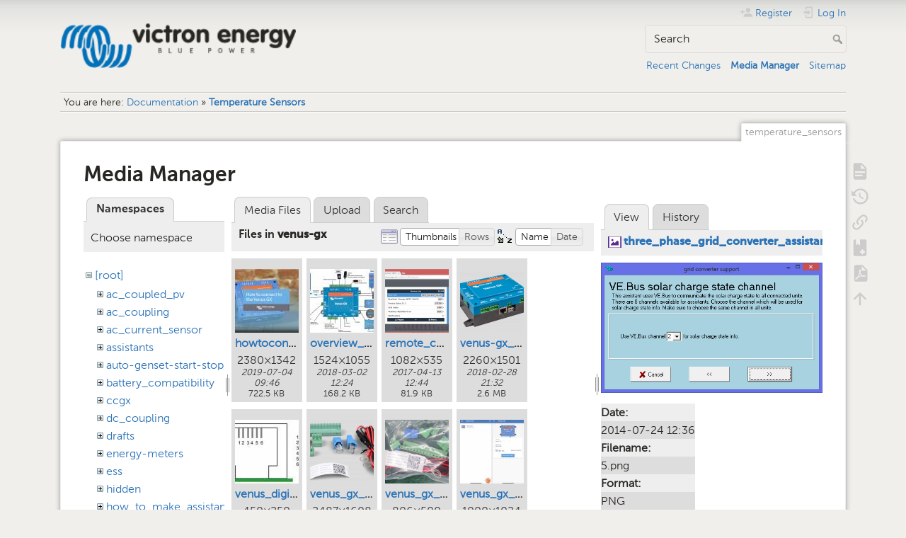

--- FILE ---
content_type: text/html; charset=utf-8
request_url: https://www.victronenergy.com/live/temperature_sensors?ns=venus-gx&tab_files=files&do=media&tab_details=view&image=three_phase_grid_converter_assistant%3A5.png
body_size: 7560
content:
<!DOCTYPE html>
<html lang="en" dir="ltr" class="no-js">
<head>
    <meta charset="utf-8" />
    <title>Temperature Sensors [Victron Energy]</title>
    <meta name="generator" content="DokuWiki"/>
<meta name="theme-color" content="#008800"/>
<meta name="robots" content="noindex,nofollow"/>
<link rel="search" type="application/opensearchdescription+xml" href="/live/lib/exe/opensearch.php" title="Victron Energy"/>
<link rel="start" href="/live/"/>
<link rel="contents" href="/live/temperature_sensors?do=index" title="Sitemap"/>
<link rel="manifest" href="/live/lib/exe/manifest.php" crossorigin="use-credentials"/>
<link rel="alternate" type="application/rss+xml" title="Recent Changes" href="/live/feed.php"/>
<link rel="alternate" type="application/rss+xml" title="Current namespace" href="/live/feed.php?mode=list&amp;ns="/>
<link rel="alternate" type="text/html" title="Plain HTML" href="/live/_export/xhtml/temperature_sensors"/>
<link rel="alternate" type="text/plain" title="Wiki Markup" href="/live/_export/raw/temperature_sensors"/>
<link rel="stylesheet" href="/live/lib/exe/css.php?t=dokuwiki&amp;tseed=c740e31cbdd12406c3b266972c856d19"/>
<script >var NS='';var JSINFO = {"bookcreator":{"areToolsVisible":true,"showBookbar":"noempty"},"move_renameokay":false,"id":"temperature_sensors","namespace":"","ACT":"media","useHeadingNavigation":1,"useHeadingContent":1};(function(H){H.className=H.className.replace(/\bno-js\b/,'js')})(document.documentElement);</script>
<script src="/live/lib/exe/jquery.php?tseed=8faf3dc90234d51a499f4f428a0eae43" defer="defer"></script>
<script src="/live/lib/exe/js.php?t=dokuwiki&amp;tseed=c740e31cbdd12406c3b266972c856d19" defer="defer"></script>
<script type="text/javascript">(function(w,d,s,l,i){w[l]=w[l]||[];w[l].push({'gtm.start':
new Date().getTime(),event:'gtm.js'});var f=d.getElementsByTagName(s)[0],
j=d.createElement(s),dl=l!='dataLayer'?'&l='+l:'';j.async=true;j.src=
'//www.googletagmanager.com/gtm.js?id='+i+dl;f.parentNode.insertBefore(j,f);
})(window,document,'script','dataLayer','GTM-MNLQWN');</script>
<noscript ><iframe src="//www.googletagmanager.com/ns.html?id=GTM-MNLQWN" height="0" width="0" style="display:none;visibility:hidden"></iframe></noscript>
    <meta name="viewport" content="width=device-width,initial-scale=1" />
    <link rel="shortcut icon" href="/live/lib/tpl/dokuwiki/images/favicon.ico" />
<link rel="apple-touch-icon" href="/live/lib/tpl/dokuwiki/images/apple-touch-icon.png" />
    </head>

<body>
    <div id="dokuwiki__site"><div id="dokuwiki__top" class="site dokuwiki mode_media tpl_dokuwiki     ">

        
<!-- ********** HEADER ********** -->
<header id="dokuwiki__header"><div class="pad group">

    
    <div class="headings group">
        <ul class="a11y skip">
            <li><a href="#dokuwiki__content">skip to content</a></li>
        </ul>

        <h1 class="logo"><a href="/live/start"  accesskey="h" title="Home [h]"><img src="/live/_media/wiki:logo.png" width="250" height="48" alt="" /><span>Victron Energy</span></a></h1>
            </div>

    <div class="tools group">
        <!-- USER TOOLS -->
                    <div id="dokuwiki__usertools">
                <h3 class="a11y">User Tools</h3>
                <ul>
                    <li class="action register"><a href="/live/temperature_sensors?do=register" title="Register" rel="nofollow"><span>Register</span><svg xmlns="http://www.w3.org/2000/svg" width="24" height="24" viewBox="0 0 24 24"><path d="M15 14c-2.67 0-8 1.33-8 4v2h16v-2c0-2.67-5.33-4-8-4m-9-4V7H4v3H1v2h3v3h2v-3h3v-2m6 2a4 4 0 0 0 4-4 4 4 0 0 0-4-4 4 4 0 0 0-4 4 4 4 0 0 0 4 4z"/></svg></a></li><li class="action login"><a href="/live/temperature_sensors?do=login&amp;sectok=" title="Log In" rel="nofollow"><span>Log In</span><svg xmlns="http://www.w3.org/2000/svg" width="24" height="24" viewBox="0 0 24 24"><path d="M10 17.25V14H3v-4h7V6.75L15.25 12 10 17.25M8 2h9a2 2 0 0 1 2 2v16a2 2 0 0 1-2 2H8a2 2 0 0 1-2-2v-4h2v4h9V4H8v4H6V4a2 2 0 0 1 2-2z"/></svg></a></li>                </ul>
            </div>
        
        <!-- SITE TOOLS -->
        <div id="dokuwiki__sitetools">
            <h3 class="a11y">Site Tools</h3>
            <form action="/live/start" method="get" role="search" class="search doku_form" id="dw__search" accept-charset="utf-8"><input type="hidden" name="do" value="search" /><input type="hidden" name="id" value="temperature_sensors" /><div class="no"><input name="q" type="text" class="edit" title="[F]" accesskey="f" placeholder="Search" autocomplete="on" id="qsearch__in" value="" /><button value="1" type="submit" title="Search">Search</button><div id="qsearch__out" class="ajax_qsearch JSpopup"></div></div></form>            <div class="mobileTools">
                <form action="/live/doku.php" method="get" accept-charset="utf-8"><div class="no"><input type="hidden" name="id" value="temperature_sensors" /><select name="do" class="edit quickselect" title="Tools"><option value="">Tools</option><optgroup label="Page Tools"><option value="">Show page</option><option value="revisions">Old revisions</option><option value="backlink">Backlinks</option><option value="plugin_bookcreator__addtobook">Add to book</option><option value="export_pdf">Export to PDF</option></optgroup><optgroup label="Site Tools"><option value="recent">Recent Changes</option><option value="media">Media Manager</option><option value="index">Sitemap</option></optgroup><optgroup label="User Tools"><option value="register">Register</option><option value="login">Log In</option></optgroup></select><button type="submit">&gt;</button></div></form>            </div>
            <ul>
                <li class="action recent"><a href="/live/temperature_sensors?do=recent" title="Recent Changes [r]" rel="nofollow" accesskey="r">Recent Changes</a></li><li class="action media"><a href="/live/temperature_sensors?do=media&amp;ns=0" title="Media Manager" rel="nofollow">Media Manager</a></li><li class="action index"><a href="/live/temperature_sensors?do=index" title="Sitemap [x]" rel="nofollow" accesskey="x">Sitemap</a></li>            </ul>
        </div>

    </div>

    <!-- BREADCRUMBS -->
            <div class="breadcrumbs">
                            <div class="youarehere"><span class="bchead">You are here: </span><span class="home"><bdi><a href="/live/start" class="wikilink1" title="start" data-wiki-id="start">Documentation</a></bdi></span> » <bdi><a href="/live/temperature_sensors" class="wikilink1" title="temperature_sensors" data-wiki-id="temperature_sensors">Temperature Sensors</a></bdi></div>
                                </div>
    
    <hr class="a11y" />
</div></header><!-- /header -->

        <div class="wrapper group">

            
            <!-- ********** CONTENT ********** -->
            <main id="dokuwiki__content"><div class="pad group">
                
                <div class="pageId"><span>temperature_sensors</span></div>

                <div class="page group">
                                                            <!-- wikipage start -->
                    <div id="mediamanager__page">
<h1>Media Manager</h1>
<div class="panel namespaces">
<h2>Namespaces</h2>
<div class="panelHeader">Choose namespace</div>
<div class="panelContent" id="media__tree">

<ul class="idx">
<li class="media level0 open"><img src="/live/lib/images/minus.gif" alt="−" /><div class="li"><a href="/live/temperature_sensors?ns=&amp;tab_files=files&amp;do=media&amp;tab_details=view&amp;image=three_phase_grid_converter_assistant%3A5.png" class="idx_dir">[root]</a></div>
<ul class="idx">
<li class="media level1 closed"><img src="/live/lib/images/plus.gif" alt="+" /><div class="li"><a href="/live/temperature_sensors?ns=ac_coupled_pv&amp;tab_files=files&amp;do=media&amp;tab_details=view&amp;image=three_phase_grid_converter_assistant%3A5.png" class="idx_dir">ac_coupled_pv</a></div></li>
<li class="media level1 closed"><img src="/live/lib/images/plus.gif" alt="+" /><div class="li"><a href="/live/temperature_sensors?ns=ac_coupling&amp;tab_files=files&amp;do=media&amp;tab_details=view&amp;image=three_phase_grid_converter_assistant%3A5.png" class="idx_dir">ac_coupling</a></div></li>
<li class="media level1 closed"><img src="/live/lib/images/plus.gif" alt="+" /><div class="li"><a href="/live/temperature_sensors?ns=ac_current_sensor&amp;tab_files=files&amp;do=media&amp;tab_details=view&amp;image=three_phase_grid_converter_assistant%3A5.png" class="idx_dir">ac_current_sensor</a></div></li>
<li class="media level1 closed"><img src="/live/lib/images/plus.gif" alt="+" /><div class="li"><a href="/live/temperature_sensors?ns=assistants&amp;tab_files=files&amp;do=media&amp;tab_details=view&amp;image=three_phase_grid_converter_assistant%3A5.png" class="idx_dir">assistants</a></div></li>
<li class="media level1 closed"><img src="/live/lib/images/plus.gif" alt="+" /><div class="li"><a href="/live/temperature_sensors?ns=auto-genset-start-stop&amp;tab_files=files&amp;do=media&amp;tab_details=view&amp;image=three_phase_grid_converter_assistant%3A5.png" class="idx_dir">auto-genset-start-stop</a></div></li>
<li class="media level1 closed"><img src="/live/lib/images/plus.gif" alt="+" /><div class="li"><a href="/live/temperature_sensors?ns=battery_compatibility&amp;tab_files=files&amp;do=media&amp;tab_details=view&amp;image=three_phase_grid_converter_assistant%3A5.png" class="idx_dir">battery_compatibility</a></div></li>
<li class="media level1 closed"><img src="/live/lib/images/plus.gif" alt="+" /><div class="li"><a href="/live/temperature_sensors?ns=ccgx&amp;tab_files=files&amp;do=media&amp;tab_details=view&amp;image=three_phase_grid_converter_assistant%3A5.png" class="idx_dir">ccgx</a></div></li>
<li class="media level1 closed"><img src="/live/lib/images/plus.gif" alt="+" /><div class="li"><a href="/live/temperature_sensors?ns=dc_coupling&amp;tab_files=files&amp;do=media&amp;tab_details=view&amp;image=three_phase_grid_converter_assistant%3A5.png" class="idx_dir">dc_coupling</a></div></li>
<li class="media level1 closed"><img src="/live/lib/images/plus.gif" alt="+" /><div class="li"><a href="/live/temperature_sensors?ns=drafts&amp;tab_files=files&amp;do=media&amp;tab_details=view&amp;image=three_phase_grid_converter_assistant%3A5.png" class="idx_dir">drafts</a></div></li>
<li class="media level1 closed"><img src="/live/lib/images/plus.gif" alt="+" /><div class="li"><a href="/live/temperature_sensors?ns=energy-meters&amp;tab_files=files&amp;do=media&amp;tab_details=view&amp;image=three_phase_grid_converter_assistant%3A5.png" class="idx_dir">energy-meters</a></div></li>
<li class="media level1 closed"><img src="/live/lib/images/plus.gif" alt="+" /><div class="li"><a href="/live/temperature_sensors?ns=ess&amp;tab_files=files&amp;do=media&amp;tab_details=view&amp;image=three_phase_grid_converter_assistant%3A5.png" class="idx_dir">ess</a></div></li>
<li class="media level1 closed"><img src="/live/lib/images/plus.gif" alt="+" /><div class="li"><a href="/live/temperature_sensors?ns=hidden&amp;tab_files=files&amp;do=media&amp;tab_details=view&amp;image=three_phase_grid_converter_assistant%3A5.png" class="idx_dir">hidden</a></div></li>
<li class="media level1 closed"><img src="/live/lib/images/plus.gif" alt="+" /><div class="li"><a href="/live/temperature_sensors?ns=how_to_make_assistant_settings&amp;tab_files=files&amp;do=media&amp;tab_details=view&amp;image=three_phase_grid_converter_assistant%3A5.png" class="idx_dir">how_to_make_assistant_settings</a></div></li>
<li class="media level1 closed"><img src="/live/lib/images/plus.gif" alt="+" /><div class="li"><a href="/live/temperature_sensors?ns=ignore_ac_input_assistant&amp;tab_files=files&amp;do=media&amp;tab_details=view&amp;image=three_phase_grid_converter_assistant%3A5.png" class="idx_dir">ignore_ac_input_assistant</a></div></li>
<li class="media level1 closed"><img src="/live/lib/images/plus.gif" alt="+" /><div class="li"><a href="/live/temperature_sensors?ns=opensource&amp;tab_files=files&amp;do=media&amp;tab_details=view&amp;image=three_phase_grid_converter_assistant%3A5.png" class="idx_dir">opensource</a></div></li>
<li class="media level1 closed"><img src="/live/lib/images/plus.gif" alt="+" /><div class="li"><a href="/live/temperature_sensors?ns=open_source&amp;tab_files=files&amp;do=media&amp;tab_details=view&amp;image=three_phase_grid_converter_assistant%3A5.png" class="idx_dir">open_source</a></div></li>
<li class="media level1 closed"><img src="/live/lib/images/plus.gif" alt="+" /><div class="li"><a href="/live/temperature_sensors?ns=scheduled_charging&amp;tab_files=files&amp;do=media&amp;tab_details=view&amp;image=three_phase_grid_converter_assistant%3A5.png" class="idx_dir">scheduled_charging</a></div></li>
<li class="media level1 closed"><img src="/live/lib/images/plus.gif" alt="+" /><div class="li"><a href="/live/temperature_sensors?ns=solar_system_with_assistants&amp;tab_files=files&amp;do=media&amp;tab_details=view&amp;image=three_phase_grid_converter_assistant%3A5.png" class="idx_dir">solar_system_with_assistants</a></div></li>
<li class="media level1 closed"><img src="/live/lib/images/plus.gif" alt="+" /><div class="li"><a href="/live/temperature_sensors?ns=sslcerts&amp;tab_files=files&amp;do=media&amp;tab_details=view&amp;image=three_phase_grid_converter_assistant%3A5.png" class="idx_dir">sslcerts</a></div></li>
<li class="media level1 closed"><img src="/live/lib/images/plus.gif" alt="+" /><div class="li"><a href="/live/temperature_sensors?ns=system_integration&amp;tab_files=files&amp;do=media&amp;tab_details=view&amp;image=three_phase_grid_converter_assistant%3A5.png" class="idx_dir">system_integration</a></div></li>
<li class="media level1 closed"><img src="/live/lib/images/plus.gif" alt="+" /><div class="li"><a href="/live/temperature_sensors?ns=three_phase_grid_converter_assistant&amp;tab_files=files&amp;do=media&amp;tab_details=view&amp;image=three_phase_grid_converter_assistant%3A5.png" class="idx_dir">three_phase_grid_converter_assistant</a></div></li>
<li class="media level1 closed"><img src="/live/lib/images/plus.gif" alt="+" /><div class="li"><a href="/live/temperature_sensors?ns=undefined&amp;tab_files=files&amp;do=media&amp;tab_details=view&amp;image=three_phase_grid_converter_assistant%3A5.png" class="idx_dir">undefined</a></div></li>
<li class="media level1 closed"><img src="/live/lib/images/plus.gif" alt="+" /><div class="li"><a href="/live/temperature_sensors?ns=updating_firmware_procedure_1.2&amp;tab_files=files&amp;do=media&amp;tab_details=view&amp;image=three_phase_grid_converter_assistant%3A5.png" class="idx_dir">updating_firmware_procedure_1.2</a></div></li>
<li class="media level1 closed"><img src="/live/lib/images/plus.gif" alt="+" /><div class="li"><a href="/live/temperature_sensors?ns=ve.bus&amp;tab_files=files&amp;do=media&amp;tab_details=view&amp;image=three_phase_grid_converter_assistant%3A5.png" class="idx_dir">ve.bus</a></div></li>
<li class="media level1 closed"><img src="/live/lib/images/plus.gif" alt="+" /><div class="li"><a href="/live/temperature_sensors?ns=ve.can&amp;tab_files=files&amp;do=media&amp;tab_details=view&amp;image=three_phase_grid_converter_assistant%3A5.png" class="idx_dir">ve.can</a></div></li>
<li class="media level1 closed"><img src="/live/lib/images/plus.gif" alt="+" /><div class="li"><a href="/live/temperature_sensors?ns=ve.direct&amp;tab_files=files&amp;do=media&amp;tab_details=view&amp;image=three_phase_grid_converter_assistant%3A5.png" class="idx_dir">ve.direct</a></div></li>
<li class="media level1 closed"><img src="/live/lib/images/plus.gif" alt="+" /><div class="li"><a href="/live/temperature_sensors?ns=vebus&amp;tab_files=files&amp;do=media&amp;tab_details=view&amp;image=three_phase_grid_converter_assistant%3A5.png" class="idx_dir">vebus</a></div></li>
<li class="media level1 closed"><img src="/live/lib/images/plus.gif" alt="+" /><div class="li"><a href="/live/temperature_sensors?ns=veconfigure&amp;tab_files=files&amp;do=media&amp;tab_details=view&amp;image=three_phase_grid_converter_assistant%3A5.png" class="idx_dir">veconfigure</a></div></li>
<li class="media level1 open"><img src="/live/lib/images/minus.gif" alt="−" /><div class="li"><a href="/live/temperature_sensors?ns=venus-gx&amp;tab_files=files&amp;do=media&amp;tab_details=view&amp;image=three_phase_grid_converter_assistant%3A5.png" class="idx_dir">venus-gx</a></div>
<ul class="idx">
<li class="media level2 closed"><img src="/live/lib/images/plus.gif" alt="+" /><div class="li"><a href="/live/temperature_sensors?ns=venus-gx%3Adigital-inputs&amp;tab_files=files&amp;do=media&amp;tab_details=view&amp;image=three_phase_grid_converter_assistant%3A5.png" class="idx_dir">digital-inputs</a></div></li>
</ul>
</li>
<li class="media level1 closed"><img src="/live/lib/images/plus.gif" alt="+" /><div class="li"><a href="/live/temperature_sensors?ns=venus-os&amp;tab_files=files&amp;do=media&amp;tab_details=view&amp;image=three_phase_grid_converter_assistant%3A5.png" class="idx_dir">venus-os</a></div></li>
<li class="media level1 closed"><img src="/live/lib/images/plus.gif" alt="+" /><div class="li"><a href="/live/temperature_sensors?ns=ve_power_setup&amp;tab_files=files&amp;do=media&amp;tab_details=view&amp;image=three_phase_grid_converter_assistant%3A5.png" class="idx_dir">ve_power_setup</a></div></li>
<li class="media level1 closed"><img src="/live/lib/images/plus.gif" alt="+" /><div class="li"><a href="/live/temperature_sensors?ns=victronconnect&amp;tab_files=files&amp;do=media&amp;tab_details=view&amp;image=three_phase_grid_converter_assistant%3A5.png" class="idx_dir">victronconnect</a></div></li>
<li class="media level1 closed"><img src="/live/lib/images/plus.gif" alt="+" /><div class="li"><a href="/live/temperature_sensors?ns=victron_energy_vrm_website&amp;tab_files=files&amp;do=media&amp;tab_details=view&amp;image=three_phase_grid_converter_assistant%3A5.png" class="idx_dir">victron_energy_vrm_website</a></div></li>
<li class="media level1 closed"><img src="/live/lib/images/plus.gif" alt="+" /><div class="li"><a href="/live/temperature_sensors?ns=vrm&amp;tab_files=files&amp;do=media&amp;tab_details=view&amp;image=three_phase_grid_converter_assistant%3A5.png" class="idx_dir">vrm</a></div></li>
<li class="media level1 closed"><img src="/live/lib/images/plus.gif" alt="+" /><div class="li"><a href="/live/temperature_sensors?ns=vrm_portal&amp;tab_files=files&amp;do=media&amp;tab_details=view&amp;image=three_phase_grid_converter_assistant%3A5.png" class="idx_dir">vrm_portal</a></div></li>
<li class="media level1 closed"><img src="/live/lib/images/plus.gif" alt="+" /><div class="li"><a href="/live/temperature_sensors?ns=wiki&amp;tab_files=files&amp;do=media&amp;tab_details=view&amp;image=three_phase_grid_converter_assistant%3A5.png" class="idx_dir">wiki</a></div></li>
</ul></li>
</ul>
</div>
</div>
<div class="panel filelist">
<h2 class="a11y">Media Files</h2>
<ul class="tabs">
<li><strong>Media Files</strong></li>
<li><a href="/live/temperature_sensors?tab_files=upload&amp;do=media&amp;tab_details=view&amp;image=three_phase_grid_converter_assistant%3A5.png&amp;ns=venus-gx">Upload</a></li>
<li><a href="/live/temperature_sensors?tab_files=search&amp;do=media&amp;tab_details=view&amp;image=three_phase_grid_converter_assistant%3A5.png&amp;ns=venus-gx">Search</a></li>
</ul>
<div class="panelHeader">
<h3>Files in <strong>venus-gx</strong></h3>
<form method="get" action="/live/temperature_sensors" class="options doku_form" accept-charset="utf-8"><input type="hidden" name="sectok" value="" /><input type="hidden" name="do" value="media" /><input type="hidden" name="tab_files" value="files" /><input type="hidden" name="tab_details" value="view" /><input type="hidden" name="image" value="three_phase_grid_converter_assistant:5.png" /><input type="hidden" name="ns" value="venus-gx" /><div class="no"><ul>
<li class="listType"><label for="listType__thumbs" class="thumbs">
<input name="list_dwmedia" type="radio" value="thumbs" id="listType__thumbs" class="thumbs" checked="checked" />
<span>Thumbnails</span>
</label><label for="listType__rows" class="rows">
<input name="list_dwmedia" type="radio" value="rows" id="listType__rows" class="rows" />
<span>Rows</span>
</label></li>
<li class="sortBy"><label for="sortBy__name" class="name">
<input name="sort_dwmedia" type="radio" value="name" id="sortBy__name" class="name" checked="checked" />
<span>Name</span>
</label><label for="sortBy__date" class="date">
<input name="sort_dwmedia" type="radio" value="date" id="sortBy__date" class="date" />
<span>Date</span>
</label></li>
<li><button value="1" type="submit">Apply</button></li>
</ul>
</div></form></div>
<div class="panelContent">
<ul class="thumbs"><li><dl title="howtoconnectgxdevice.jpg"><dt><a id="l_:venus-gx:howtoconnectgxdevice.jpg" class="image thumb" href="/live/temperature_sensors?image=venus-gx%3Ahowtoconnectgxdevice.jpg&amp;ns=venus-gx&amp;tab_details=view&amp;do=media&amp;tab_files=files"><img src="/live/_media/venus-gx:howtoconnectgxdevice.jpg?w=90&amp;h=90&amp;tok=a54e69" alt="howtoconnectgxdevice.jpg" loading="lazy" width="90" height="90" /></a></dt><dd class="name"><a href="/live/temperature_sensors?image=venus-gx%3Ahowtoconnectgxdevice.jpg&amp;ns=venus-gx&amp;tab_details=view&amp;do=media&amp;tab_files=files" id="h_:venus-gx:howtoconnectgxdevice.jpg">howtoconnectgxdevice.jpg</a></dd><dd class="size">2380&#215;1342</dd><dd class="date">2019-07-04 09:46</dd><dd class="filesize">722.5 KB</dd></dl></li><li><dl title="overview_venusgx_mei2017.jpg"><dt><a id="l_:venus-gx:overview_venusgx_mei2017.jpg" class="image thumb" href="/live/temperature_sensors?image=venus-gx%3Aoverview_venusgx_mei2017.jpg&amp;ns=venus-gx&amp;tab_details=view&amp;do=media&amp;tab_files=files"><img src="/live/_media/venus-gx:overview_venusgx_mei2017.jpg?w=90&amp;h=90&amp;tok=6cadc1" alt="overview_venusgx_mei2017.jpg" loading="lazy" width="90" height="90" /></a></dt><dd class="name"><a href="/live/temperature_sensors?image=venus-gx%3Aoverview_venusgx_mei2017.jpg&amp;ns=venus-gx&amp;tab_details=view&amp;do=media&amp;tab_files=files" id="h_:venus-gx:overview_venusgx_mei2017.jpg">overview_venusgx_mei2017.jpg</a></dd><dd class="size">1524&#215;1055</dd><dd class="date">2018-03-02 12:24</dd><dd class="filesize">168.2 KB</dd></dl></li><li><dl title="remote_console.png"><dt><a id="l_:venus-gx:remote_console.png" class="image thumb" href="/live/temperature_sensors?image=venus-gx%3Aremote_console.png&amp;ns=venus-gx&amp;tab_details=view&amp;do=media&amp;tab_files=files"><img src="/live/_media/venus-gx:remote_console.png?w=90&amp;h=90&amp;tok=8a74dc" alt="remote_console.png" loading="lazy" width="90" height="90" /></a></dt><dd class="name"><a href="/live/temperature_sensors?image=venus-gx%3Aremote_console.png&amp;ns=venus-gx&amp;tab_details=view&amp;do=media&amp;tab_files=files" id="h_:venus-gx:remote_console.png">remote_console.png</a></dd><dd class="size">1082&#215;535</dd><dd class="date">2017-04-13 12:44</dd><dd class="filesize">81.9 KB</dd></dl></li><li><dl title="venus-gx_left.png"><dt><a id="l_:venus-gx:venus-gx_left.png" class="image thumb" href="/live/temperature_sensors?image=venus-gx%3Avenus-gx_left.png&amp;ns=venus-gx&amp;tab_details=view&amp;do=media&amp;tab_files=files"><img src="/live/_media/venus-gx:venus-gx_left.png?w=90&amp;h=90&amp;tok=861fec" alt="venus-gx_left.png" loading="lazy" width="90" height="90" /></a></dt><dd class="name"><a href="/live/temperature_sensors?image=venus-gx%3Avenus-gx_left.png&amp;ns=venus-gx&amp;tab_details=view&amp;do=media&amp;tab_files=files" id="h_:venus-gx:venus-gx_left.png">venus-gx_left.png</a></dd><dd class="size">2260&#215;1501</dd><dd class="date">2018-02-28 21:32</dd><dd class="filesize">2.6 MB</dd></dl></li><li><dl title="venus_digital_input.jpg"><dt><a id="l_:venus-gx:venus_digital_input.jpg" class="image thumb" href="/live/temperature_sensors?image=venus-gx%3Avenus_digital_input.jpg&amp;ns=venus-gx&amp;tab_details=view&amp;do=media&amp;tab_files=files"><img src="/live/_media/venus-gx:venus_digital_input.jpg?w=90&amp;h=90&amp;tok=17fda8" alt="venus_digital_input.jpg" loading="lazy" width="90" height="90" /></a></dt><dd class="name"><a href="/live/temperature_sensors?image=venus-gx%3Avenus_digital_input.jpg&amp;ns=venus-gx&amp;tab_details=view&amp;do=media&amp;tab_files=files" id="h_:venus-gx:venus_digital_input.jpg">venus_digital_input.jpg</a></dd><dd class="size">450&#215;250</dd><dd class="date">2019-02-09 00:05</dd><dd class="filesize">13.5 KB</dd></dl></li><li><dl title="venus_gx_connectors2_.png"><dt><a id="l_:venus-gx:venus_gx_connectors2_.png" class="image thumb" href="/live/temperature_sensors?image=venus-gx%3Avenus_gx_connectors2_.png&amp;ns=venus-gx&amp;tab_details=view&amp;do=media&amp;tab_files=files"><img src="/live/_media/venus-gx:venus_gx_connectors2_.png?w=90&amp;h=90&amp;tok=48d164" alt="venus_gx_connectors2_.png" loading="lazy" width="90" height="90" /></a></dt><dd class="name"><a href="/live/temperature_sensors?image=venus-gx%3Avenus_gx_connectors2_.png&amp;ns=venus-gx&amp;tab_details=view&amp;do=media&amp;tab_files=files" id="h_:venus-gx:venus_gx_connectors2_.png">venus_gx_connectors2_.png</a></dd><dd class="size">2487&#215;1608</dd><dd class="date">2018-03-05 12:04</dd><dd class="filesize">2.8 MB</dd></dl></li><li><dl title="venus_gx_package.png"><dt><a id="l_:venus-gx:venus_gx_package.png" class="image thumb" href="/live/temperature_sensors?image=venus-gx%3Avenus_gx_package.png&amp;ns=venus-gx&amp;tab_details=view&amp;do=media&amp;tab_files=files"><img src="/live/_media/venus-gx:venus_gx_package.png?w=90&amp;h=90&amp;tok=f2c0b4" alt="venus_gx_package.png" loading="lazy" width="90" height="90" /></a></dt><dd class="name"><a href="/live/temperature_sensors?image=venus-gx%3Avenus_gx_package.png&amp;ns=venus-gx&amp;tab_details=view&amp;do=media&amp;tab_files=files" id="h_:venus-gx:venus_gx_package.png">venus_gx_package.png</a></dd><dd class="size">806&#215;500</dd><dd class="date">2018-02-28 19:10</dd><dd class="filesize">489.7 KB</dd></dl></li><li><dl title="venus_gx_victronconnect_copy.jpg"><dt><a id="l_:venus-gx:venus_gx_victronconnect_copy.jpg" class="image thumb" href="/live/temperature_sensors?image=venus-gx%3Avenus_gx_victronconnect_copy.jpg&amp;ns=venus-gx&amp;tab_details=view&amp;do=media&amp;tab_files=files"><img src="/live/_media/venus-gx:venus_gx_victronconnect_copy.jpg?w=90&amp;h=90&amp;tok=e711a7" alt="venus_gx_victronconnect_copy.jpg" loading="lazy" width="90" height="90" /></a></dt><dd class="name"><a href="/live/temperature_sensors?image=venus-gx%3Avenus_gx_victronconnect_copy.jpg&amp;ns=venus-gx&amp;tab_details=view&amp;do=media&amp;tab_files=files" id="h_:venus-gx:venus_gx_victronconnect_copy.jpg">venus_gx_victronconnect_copy.jpg</a></dd><dd class="size">1000&#215;1024</dd><dd class="date">2019-06-03 11:45</dd><dd class="filesize">68.4 KB</dd></dl></li><li><dl title="venus_ip_upnp.png"><dt><a id="l_:venus-gx:venus_ip_upnp.png" class="image thumb" href="/live/temperature_sensors?image=venus-gx%3Avenus_ip_upnp.png&amp;ns=venus-gx&amp;tab_details=view&amp;do=media&amp;tab_files=files"><img src="/live/_media/venus-gx:venus_ip_upnp.png?w=90&amp;h=90&amp;tok=ba9500" alt="venus_ip_upnp.png" loading="lazy" width="90" height="90" /></a></dt><dd class="name"><a href="/live/temperature_sensors?image=venus-gx%3Avenus_ip_upnp.png&amp;ns=venus-gx&amp;tab_details=view&amp;do=media&amp;tab_files=files" id="h_:venus-gx:venus_ip_upnp.png">venus_ip_upnp.png</a></dd><dd class="size">1197&#215;916</dd><dd class="date">2017-04-20 14:41</dd><dd class="filesize">112.9 KB</dd></dl></li><li><dl title="venus_ip_vrm.png"><dt><a id="l_:venus-gx:venus_ip_vrm.png" class="image thumb" href="/live/temperature_sensors?image=venus-gx%3Avenus_ip_vrm.png&amp;ns=venus-gx&amp;tab_details=view&amp;do=media&amp;tab_files=files"><img src="/live/_media/venus-gx:venus_ip_vrm.png?w=90&amp;h=90&amp;tok=ee8710" alt="venus_ip_vrm.png" loading="lazy" width="90" height="90" /></a></dt><dd class="name"><a href="/live/temperature_sensors?image=venus-gx%3Avenus_ip_vrm.png&amp;ns=venus-gx&amp;tab_details=view&amp;do=media&amp;tab_files=files" id="h_:venus-gx:venus_ip_vrm.png">venus_ip_vrm.png</a></dd><dd class="size">1301&#215;684</dd><dd class="date">2017-04-20 14:41</dd><dd class="filesize">118.7 KB</dd></dl></li><li><dl title="venus_remotecontol_upnp.png"><dt><a id="l_:venus-gx:venus_remotecontol_upnp.png" class="image thumb" href="/live/temperature_sensors?image=venus-gx%3Avenus_remotecontol_upnp.png&amp;ns=venus-gx&amp;tab_details=view&amp;do=media&amp;tab_files=files"><img src="/live/_media/venus-gx:venus_remotecontol_upnp.png?w=90&amp;h=90&amp;tok=2f59a6" alt="venus_remotecontol_upnp.png" loading="lazy" width="90" height="90" /></a></dt><dd class="name"><a href="/live/temperature_sensors?image=venus-gx%3Avenus_remotecontol_upnp.png&amp;ns=venus-gx&amp;tab_details=view&amp;do=media&amp;tab_files=files" id="h_:venus-gx:venus_remotecontol_upnp.png">venus_remotecontol_upnp.png</a></dd><dd class="size">1197&#215;916</dd><dd class="date">2017-04-20 14:41</dd><dd class="filesize">79.8 KB</dd></dl></li><li><dl title="victronconnectgxdevice.jpg"><dt><a id="l_:venus-gx:victronconnectgxdevice.jpg" class="image thumb" href="/live/temperature_sensors?image=venus-gx%3Avictronconnectgxdevice.jpg&amp;ns=venus-gx&amp;tab_details=view&amp;do=media&amp;tab_files=files"><img src="/live/_media/venus-gx:victronconnectgxdevice.jpg?w=90&amp;h=90&amp;tok=da5ac0" alt="victronconnectgxdevice.jpg" loading="lazy" width="90" height="90" /></a></dt><dd class="name"><a href="/live/temperature_sensors?image=venus-gx%3Avictronconnectgxdevice.jpg&amp;ns=venus-gx&amp;tab_details=view&amp;do=media&amp;tab_files=files" id="h_:venus-gx:victronconnectgxdevice.jpg">victronconnectgxdevice.jpg</a></dd><dd class="size">2380&#215;1340</dd><dd class="date">2019-07-04 09:45</dd><dd class="filesize">462.4 KB</dd></dl></li><li><dl title="victronconnectvgxdevice.jpg"><dt><a id="l_:venus-gx:victronconnectvgxdevice.jpg" class="image thumb" href="/live/temperature_sensors?image=venus-gx%3Avictronconnectvgxdevice.jpg&amp;ns=venus-gx&amp;tab_details=view&amp;do=media&amp;tab_files=files"><img src="/live/_media/venus-gx:victronconnectvgxdevice.jpg?w=90&amp;h=90&amp;tok=47cdab" alt="victronconnectvgxdevice.jpg" loading="lazy" width="90" height="90" /></a></dt><dd class="name"><a href="/live/temperature_sensors?image=venus-gx%3Avictronconnectvgxdevice.jpg&amp;ns=venus-gx&amp;tab_details=view&amp;do=media&amp;tab_files=files" id="h_:venus-gx:victronconnectvgxdevice.jpg">victronconnectvgxdevice.jpg</a></dd><dd class="size">2380&#215;1340</dd><dd class="date">2019-07-04 09:46</dd><dd class="filesize">462.4 KB</dd></dl></li></ul>
</div>
</div>
<div class="panel file">
<h2 class="a11y">File</h2>
<ul class="tabs">
<li><strong>View</strong></li>
<li><a href="/live/temperature_sensors?tab_details=history&amp;do=media&amp;tab_files=files&amp;image=three_phase_grid_converter_assistant%3A5.png&amp;ns=venus-gx">History</a></li>
</ul>
<div class="panelHeader"><h3><strong><a href="/live/_media/three_phase_grid_converter_assistant:5.png" class="select mediafile mf_png" title="View original file">three_phase_grid_converter_assistant:5.png</a></strong></h3></div>
<div class="panelContent">
<div class="image"><a href="/live/_media/three_phase_grid_converter_assistant:5.png?t=1406198174&amp;w=483&amp;h=283&amp;tok=28cc7e" target="_blank" title="View original file"><img src="/live/_media/three_phase_grid_converter_assistant:5.png?t=1406198174&amp;w=483&amp;h=283&amp;tok=28cc7e" alt="" style="max-width: 483px;" /></a></div><ul class="actions"></ul><dl>
<dt>Date:</dt><dd>2014-07-24 12:36</dd>
<dt>Filename:</dt><dd>5.png</dd>
<dt>Format:</dt><dd>PNG</dd>
<dt>Size:</dt><dd>8KB</dd>
<dt>Width:</dt><dd>483</dd>
<dt>Height:</dt><dd>283</dd>
</dl>
<dl>
<dt>References for:</dt><dd><a href="/live/assistants:three_phase_pv_inverter_assistant" class="wikilink1" title="assistants:three_phase_pv_inverter_assistant" data-wiki-id="assistants:three_phase_pv_inverter_assistant">PV Inverter Assistant in a three phase installation on 2xx</a></dd></dl>
</div>
</div>
</div>
                    <!-- wikipage stop -->
                                    </div>

                <div class="docInfo"><bdi>temperature_sensors.txt</bdi> · Last modified: <time datetime="2024-05-08T08:16:54+0200">2024-05-08 08:16</time> by <bdi>sloges</bdi></div>

                
                <hr class="a11y" />
            </div></main><!-- /content -->

            <!-- PAGE ACTIONS -->
            <nav id="dokuwiki__pagetools" aria-labelledby="dokuwiki__pagetools__heading">
                <h3 class="a11y" id="dokuwiki__pagetools__heading">Page Tools</h3>
                <div class="tools">
                    <ul>
                        <li class="show"><a href="/live/temperature_sensors?do=" title="Show page [v]" rel="nofollow" accesskey="v"><span>Show page</span><svg xmlns="http://www.w3.org/2000/svg" width="24" height="24" viewBox="0 0 24 24"><path d="M13 9h5.5L13 3.5V9M6 2h8l6 6v12a2 2 0 0 1-2 2H6a2 2 0 0 1-2-2V4c0-1.11.89-2 2-2m9 16v-2H6v2h9m3-4v-2H6v2h12z"/></svg></a></li><li class="revs"><a href="/live/temperature_sensors?do=revisions" title="Old revisions [o]" rel="nofollow" accesskey="o"><span>Old revisions</span><svg xmlns="http://www.w3.org/2000/svg" width="24" height="24" viewBox="0 0 24 24"><path d="M11 7v5.11l4.71 2.79.79-1.28-4-2.37V7m0-5C8.97 2 5.91 3.92 4.27 6.77L2 4.5V11h6.5L5.75 8.25C6.96 5.73 9.5 4 12.5 4a7.5 7.5 0 0 1 7.5 7.5 7.5 7.5 0 0 1-7.5 7.5c-3.27 0-6.03-2.09-7.06-5h-2.1c1.1 4.03 4.77 7 9.16 7 5.24 0 9.5-4.25 9.5-9.5A9.5 9.5 0 0 0 12.5 2z"/></svg></a></li><li class="backlink"><a href="/live/temperature_sensors?do=backlink" title="Backlinks" rel="nofollow"><span>Backlinks</span><svg xmlns="http://www.w3.org/2000/svg" width="24" height="24" viewBox="0 0 24 24"><path d="M10.59 13.41c.41.39.41 1.03 0 1.42-.39.39-1.03.39-1.42 0a5.003 5.003 0 0 1 0-7.07l3.54-3.54a5.003 5.003 0 0 1 7.07 0 5.003 5.003 0 0 1 0 7.07l-1.49 1.49c.01-.82-.12-1.64-.4-2.42l.47-.48a2.982 2.982 0 0 0 0-4.24 2.982 2.982 0 0 0-4.24 0l-3.53 3.53a2.982 2.982 0 0 0 0 4.24m2.82-4.24c.39-.39 1.03-.39 1.42 0a5.003 5.003 0 0 1 0 7.07l-3.54 3.54a5.003 5.003 0 0 1-7.07 0 5.003 5.003 0 0 1 0-7.07l1.49-1.49c-.01.82.12 1.64.4 2.43l-.47.47a2.982 2.982 0 0 0 0 4.24 2.982 2.982 0 0 0 4.24 0l3.53-3.53a2.982 2.982 0 0 0 0-4.24.973.973 0 0 1 0-1.42z"/></svg></a></li><li class="plugin_bookcreator__addtobook"><a href="/live/temperature_sensors?do=plugin_bookcreator__addtobook" title="Add to book" rel="nofollow"><span>Add to book</span><svg xmlns="http://www.w3.org/2000/svg" xmlns:xlink="http://www.w3.org/1999/xlink" version="1.1" width="24" height="24" viewBox="0 0 24 24"><path class="bookmin" d="M18,22H6A2,2 0 0,1 4,20V4C4,2.89 4.9,2 6,2H7V9L9.5,7.5L12,9V2H18A2,2 0 0,1 20,4V20A2,2 0 0,1 18,22M18,18V16H12V18H18Z" /><path class="bookplus" d="M18,22H6A2,2 0 0,1 4,20V4C4,2.89 4.9,2 6,2H7V9L9.5,7.5L12,9V2H18A2,2 0 0,1 20,4V20A2,2 0 0,1 18,22M14,20H16V18H18V16H16V14H14V16H12V18H14V20Z" /></svg></a></li><li class="export_pdf"><a href="/live/temperature_sensors?do=export_pdf" title="Export to PDF" rel="nofollow"><span>Export to PDF</span><svg xmlns="http://www.w3.org/2000/svg" width="24" height="24" viewBox="0 0 24 24"><path d="M14 9h5.5L14 3.5V9M7 2h8l6 6v12a2 2 0 0 1-2 2H7a2 2 0 0 1-2-2V4a2 2 0 0 1 2-2m4.93 10.44c.41.9.93 1.64 1.53 2.15l.41.32c-.87.16-2.07.44-3.34.93l-.11.04.5-1.04c.45-.87.78-1.66 1.01-2.4m6.48 3.81c.18-.18.27-.41.28-.66.03-.2-.02-.39-.12-.55-.29-.47-1.04-.69-2.28-.69l-1.29.07-.87-.58c-.63-.52-1.2-1.43-1.6-2.56l.04-.14c.33-1.33.64-2.94-.02-3.6a.853.853 0 0 0-.61-.24h-.24c-.37 0-.7.39-.79.77-.37 1.33-.15 2.06.22 3.27v.01c-.25.88-.57 1.9-1.08 2.93l-.96 1.8-.89.49c-1.2.75-1.77 1.59-1.88 2.12-.04.19-.02.36.05.54l.03.05.48.31.44.11c.81 0 1.73-.95 2.97-3.07l.18-.07c1.03-.33 2.31-.56 4.03-.75 1.03.51 2.24.74 3 .74.44 0 .74-.11.91-.3m-.41-.71l.09.11c-.01.1-.04.11-.09.13h-.04l-.19.02c-.46 0-1.17-.19-1.9-.51.09-.1.13-.1.23-.1 1.4 0 1.8.25 1.9.35M8.83 17c-.65 1.19-1.24 1.85-1.69 2 .05-.38.5-1.04 1.21-1.69l.48-.31m3.02-6.91c-.23-.9-.24-1.63-.07-2.05l.07-.12.15.05c.17.24.19.56.09 1.1l-.03.16-.16.82-.05.04z"/></svg></a></li><li class="top"><a href="#dokuwiki__top" title="Back to top [t]" rel="nofollow" accesskey="t"><span>Back to top</span><svg xmlns="http://www.w3.org/2000/svg" width="24" height="24" viewBox="0 0 24 24"><path d="M13 20h-2V8l-5.5 5.5-1.42-1.42L12 4.16l7.92 7.92-1.42 1.42L13 8v12z"/></svg></a></li>                    </ul>
                </div>
            </nav>
        </div><!-- /wrapper -->

        
<!-- ********** FOOTER ********** -->
<footer id="dokuwiki__footer"><div class="pad">
    
    <div class="buttons">
                <a href="https://www.dokuwiki.org/donate" title="Donate" ><img
            src="/live/lib/tpl/dokuwiki/images/button-donate.gif" width="80" height="15" alt="Donate" /></a>
        <a href="https://php.net" title="Powered by PHP" ><img
            src="/live/lib/tpl/dokuwiki/images/button-php.gif" width="80" height="15" alt="Powered by PHP" /></a>
        <a href="//validator.w3.org/check/referer" title="Valid HTML5" ><img
            src="/live/lib/tpl/dokuwiki/images/button-html5.png" width="80" height="15" alt="Valid HTML5" /></a>
        <a href="//jigsaw.w3.org/css-validator/check/referer?profile=css3" title="Valid CSS" ><img
            src="/live/lib/tpl/dokuwiki/images/button-css.png" width="80" height="15" alt="Valid CSS" /></a>
        <a href="https://dokuwiki.org/" title="Driven by DokuWiki" ><img
            src="/live/lib/tpl/dokuwiki/images/button-dw.png" width="80" height="15"
            alt="Driven by DokuWiki" /></a>
    </div>

    </div></footer><!-- /footer -->
    </div></div><!-- /site -->

    <div class="no"><img src="/live/lib/exe/taskrunner.php?id=temperature_sensors&amp;1768368564" width="2" height="1" alt="" /></div>
    <div id="screen__mode" class="no"></div></body>
</html>
